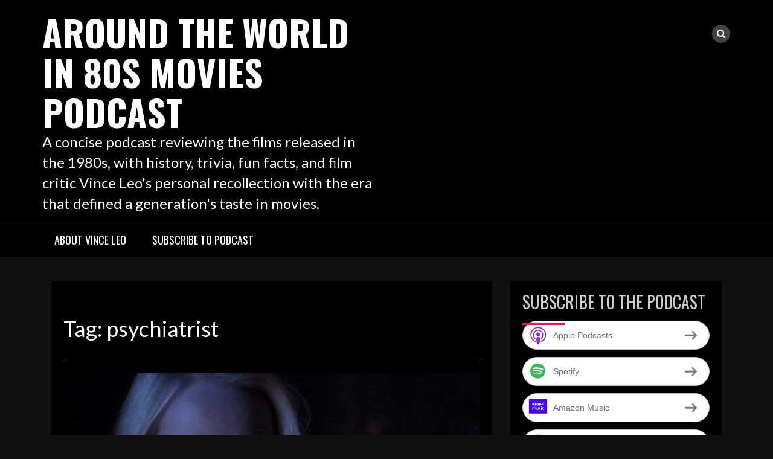

--- FILE ---
content_type: text/html; charset=UTF-8
request_url: https://around80s.blubrry.net/tag/psychiatrist/
body_size: 13307
content:
<!DOCTYPE html>
<html lang="en-US">
<head>
<meta charset="UTF-8">
<meta name="viewport" content="width=device-width, initial-scale=1">
<link rel="profile" href="http://gmpg.org/xfn/11">
<link rel="pingback" href="https://around80s.blubrry.net/xmlrpc.php">

<title>psychiatrist &#8211; Around the World in 80s Movies Podcast</title>
<meta name='robots' content='max-image-preview:large, max-snippet:-1, max-video-preview:-1' />
<link rel="canonical" href="https://around80s.blubrry.net/tag/psychiatrist/">
<meta property="og:title" content="psychiatrist &#8211; Around the World in 80s Movies Podcast">
<meta property="og:type" content="website">
<meta property="og:url" content="https://around80s.blubrry.net/tag/psychiatrist/">
<meta property="og:locale" content="en_US">
<meta property="og:site_name" content="Around the World in 80s Movies Podcast">
<meta name="twitter:card" content="summary_large_image">
<link rel='dns-prefetch' href='//platform-api.sharethis.com' />
<link rel='dns-prefetch' href='//fonts.googleapis.com' />
<style id='wp-img-auto-sizes-contain-inline-css' type='text/css'>
img:is([sizes=auto i],[sizes^="auto," i]){contain-intrinsic-size:3000px 1500px}
/*# sourceURL=wp-img-auto-sizes-contain-inline-css */
</style>
<style id='wp-emoji-styles-inline-css' type='text/css'>

	img.wp-smiley, img.emoji {
		display: inline !important;
		border: none !important;
		box-shadow: none !important;
		height: 1em !important;
		width: 1em !important;
		margin: 0 0.07em !important;
		vertical-align: -0.1em !important;
		background: none !important;
		padding: 0 !important;
	}
/*# sourceURL=wp-emoji-styles-inline-css */
</style>
<link rel='stylesheet' id='wp-block-library-css' href='https://around80s.blubrry.net/wp-includes/css/dist/block-library/style.min.css?ver=6.9' type='text/css' media='all' />
<style id='global-styles-inline-css' type='text/css'>
:root{--wp--preset--aspect-ratio--square: 1;--wp--preset--aspect-ratio--4-3: 4/3;--wp--preset--aspect-ratio--3-4: 3/4;--wp--preset--aspect-ratio--3-2: 3/2;--wp--preset--aspect-ratio--2-3: 2/3;--wp--preset--aspect-ratio--16-9: 16/9;--wp--preset--aspect-ratio--9-16: 9/16;--wp--preset--color--black: #000000;--wp--preset--color--cyan-bluish-gray: #abb8c3;--wp--preset--color--white: #ffffff;--wp--preset--color--pale-pink: #f78da7;--wp--preset--color--vivid-red: #cf2e2e;--wp--preset--color--luminous-vivid-orange: #ff6900;--wp--preset--color--luminous-vivid-amber: #fcb900;--wp--preset--color--light-green-cyan: #7bdcb5;--wp--preset--color--vivid-green-cyan: #00d084;--wp--preset--color--pale-cyan-blue: #8ed1fc;--wp--preset--color--vivid-cyan-blue: #0693e3;--wp--preset--color--vivid-purple: #9b51e0;--wp--preset--gradient--vivid-cyan-blue-to-vivid-purple: linear-gradient(135deg,rgb(6,147,227) 0%,rgb(155,81,224) 100%);--wp--preset--gradient--light-green-cyan-to-vivid-green-cyan: linear-gradient(135deg,rgb(122,220,180) 0%,rgb(0,208,130) 100%);--wp--preset--gradient--luminous-vivid-amber-to-luminous-vivid-orange: linear-gradient(135deg,rgb(252,185,0) 0%,rgb(255,105,0) 100%);--wp--preset--gradient--luminous-vivid-orange-to-vivid-red: linear-gradient(135deg,rgb(255,105,0) 0%,rgb(207,46,46) 100%);--wp--preset--gradient--very-light-gray-to-cyan-bluish-gray: linear-gradient(135deg,rgb(238,238,238) 0%,rgb(169,184,195) 100%);--wp--preset--gradient--cool-to-warm-spectrum: linear-gradient(135deg,rgb(74,234,220) 0%,rgb(151,120,209) 20%,rgb(207,42,186) 40%,rgb(238,44,130) 60%,rgb(251,105,98) 80%,rgb(254,248,76) 100%);--wp--preset--gradient--blush-light-purple: linear-gradient(135deg,rgb(255,206,236) 0%,rgb(152,150,240) 100%);--wp--preset--gradient--blush-bordeaux: linear-gradient(135deg,rgb(254,205,165) 0%,rgb(254,45,45) 50%,rgb(107,0,62) 100%);--wp--preset--gradient--luminous-dusk: linear-gradient(135deg,rgb(255,203,112) 0%,rgb(199,81,192) 50%,rgb(65,88,208) 100%);--wp--preset--gradient--pale-ocean: linear-gradient(135deg,rgb(255,245,203) 0%,rgb(182,227,212) 50%,rgb(51,167,181) 100%);--wp--preset--gradient--electric-grass: linear-gradient(135deg,rgb(202,248,128) 0%,rgb(113,206,126) 100%);--wp--preset--gradient--midnight: linear-gradient(135deg,rgb(2,3,129) 0%,rgb(40,116,252) 100%);--wp--preset--font-size--small: 13px;--wp--preset--font-size--medium: 20px;--wp--preset--font-size--large: 36px;--wp--preset--font-size--x-large: 42px;--wp--preset--spacing--20: 0.44rem;--wp--preset--spacing--30: 0.67rem;--wp--preset--spacing--40: 1rem;--wp--preset--spacing--50: 1.5rem;--wp--preset--spacing--60: 2.25rem;--wp--preset--spacing--70: 3.38rem;--wp--preset--spacing--80: 5.06rem;--wp--preset--shadow--natural: 6px 6px 9px rgba(0, 0, 0, 0.2);--wp--preset--shadow--deep: 12px 12px 50px rgba(0, 0, 0, 0.4);--wp--preset--shadow--sharp: 6px 6px 0px rgba(0, 0, 0, 0.2);--wp--preset--shadow--outlined: 6px 6px 0px -3px rgb(255, 255, 255), 6px 6px rgb(0, 0, 0);--wp--preset--shadow--crisp: 6px 6px 0px rgb(0, 0, 0);}:where(.is-layout-flex){gap: 0.5em;}:where(.is-layout-grid){gap: 0.5em;}body .is-layout-flex{display: flex;}.is-layout-flex{flex-wrap: wrap;align-items: center;}.is-layout-flex > :is(*, div){margin: 0;}body .is-layout-grid{display: grid;}.is-layout-grid > :is(*, div){margin: 0;}:where(.wp-block-columns.is-layout-flex){gap: 2em;}:where(.wp-block-columns.is-layout-grid){gap: 2em;}:where(.wp-block-post-template.is-layout-flex){gap: 1.25em;}:where(.wp-block-post-template.is-layout-grid){gap: 1.25em;}.has-black-color{color: var(--wp--preset--color--black) !important;}.has-cyan-bluish-gray-color{color: var(--wp--preset--color--cyan-bluish-gray) !important;}.has-white-color{color: var(--wp--preset--color--white) !important;}.has-pale-pink-color{color: var(--wp--preset--color--pale-pink) !important;}.has-vivid-red-color{color: var(--wp--preset--color--vivid-red) !important;}.has-luminous-vivid-orange-color{color: var(--wp--preset--color--luminous-vivid-orange) !important;}.has-luminous-vivid-amber-color{color: var(--wp--preset--color--luminous-vivid-amber) !important;}.has-light-green-cyan-color{color: var(--wp--preset--color--light-green-cyan) !important;}.has-vivid-green-cyan-color{color: var(--wp--preset--color--vivid-green-cyan) !important;}.has-pale-cyan-blue-color{color: var(--wp--preset--color--pale-cyan-blue) !important;}.has-vivid-cyan-blue-color{color: var(--wp--preset--color--vivid-cyan-blue) !important;}.has-vivid-purple-color{color: var(--wp--preset--color--vivid-purple) !important;}.has-black-background-color{background-color: var(--wp--preset--color--black) !important;}.has-cyan-bluish-gray-background-color{background-color: var(--wp--preset--color--cyan-bluish-gray) !important;}.has-white-background-color{background-color: var(--wp--preset--color--white) !important;}.has-pale-pink-background-color{background-color: var(--wp--preset--color--pale-pink) !important;}.has-vivid-red-background-color{background-color: var(--wp--preset--color--vivid-red) !important;}.has-luminous-vivid-orange-background-color{background-color: var(--wp--preset--color--luminous-vivid-orange) !important;}.has-luminous-vivid-amber-background-color{background-color: var(--wp--preset--color--luminous-vivid-amber) !important;}.has-light-green-cyan-background-color{background-color: var(--wp--preset--color--light-green-cyan) !important;}.has-vivid-green-cyan-background-color{background-color: var(--wp--preset--color--vivid-green-cyan) !important;}.has-pale-cyan-blue-background-color{background-color: var(--wp--preset--color--pale-cyan-blue) !important;}.has-vivid-cyan-blue-background-color{background-color: var(--wp--preset--color--vivid-cyan-blue) !important;}.has-vivid-purple-background-color{background-color: var(--wp--preset--color--vivid-purple) !important;}.has-black-border-color{border-color: var(--wp--preset--color--black) !important;}.has-cyan-bluish-gray-border-color{border-color: var(--wp--preset--color--cyan-bluish-gray) !important;}.has-white-border-color{border-color: var(--wp--preset--color--white) !important;}.has-pale-pink-border-color{border-color: var(--wp--preset--color--pale-pink) !important;}.has-vivid-red-border-color{border-color: var(--wp--preset--color--vivid-red) !important;}.has-luminous-vivid-orange-border-color{border-color: var(--wp--preset--color--luminous-vivid-orange) !important;}.has-luminous-vivid-amber-border-color{border-color: var(--wp--preset--color--luminous-vivid-amber) !important;}.has-light-green-cyan-border-color{border-color: var(--wp--preset--color--light-green-cyan) !important;}.has-vivid-green-cyan-border-color{border-color: var(--wp--preset--color--vivid-green-cyan) !important;}.has-pale-cyan-blue-border-color{border-color: var(--wp--preset--color--pale-cyan-blue) !important;}.has-vivid-cyan-blue-border-color{border-color: var(--wp--preset--color--vivid-cyan-blue) !important;}.has-vivid-purple-border-color{border-color: var(--wp--preset--color--vivid-purple) !important;}.has-vivid-cyan-blue-to-vivid-purple-gradient-background{background: var(--wp--preset--gradient--vivid-cyan-blue-to-vivid-purple) !important;}.has-light-green-cyan-to-vivid-green-cyan-gradient-background{background: var(--wp--preset--gradient--light-green-cyan-to-vivid-green-cyan) !important;}.has-luminous-vivid-amber-to-luminous-vivid-orange-gradient-background{background: var(--wp--preset--gradient--luminous-vivid-amber-to-luminous-vivid-orange) !important;}.has-luminous-vivid-orange-to-vivid-red-gradient-background{background: var(--wp--preset--gradient--luminous-vivid-orange-to-vivid-red) !important;}.has-very-light-gray-to-cyan-bluish-gray-gradient-background{background: var(--wp--preset--gradient--very-light-gray-to-cyan-bluish-gray) !important;}.has-cool-to-warm-spectrum-gradient-background{background: var(--wp--preset--gradient--cool-to-warm-spectrum) !important;}.has-blush-light-purple-gradient-background{background: var(--wp--preset--gradient--blush-light-purple) !important;}.has-blush-bordeaux-gradient-background{background: var(--wp--preset--gradient--blush-bordeaux) !important;}.has-luminous-dusk-gradient-background{background: var(--wp--preset--gradient--luminous-dusk) !important;}.has-pale-ocean-gradient-background{background: var(--wp--preset--gradient--pale-ocean) !important;}.has-electric-grass-gradient-background{background: var(--wp--preset--gradient--electric-grass) !important;}.has-midnight-gradient-background{background: var(--wp--preset--gradient--midnight) !important;}.has-small-font-size{font-size: var(--wp--preset--font-size--small) !important;}.has-medium-font-size{font-size: var(--wp--preset--font-size--medium) !important;}.has-large-font-size{font-size: var(--wp--preset--font-size--large) !important;}.has-x-large-font-size{font-size: var(--wp--preset--font-size--x-large) !important;}
/*# sourceURL=global-styles-inline-css */
</style>

<style id='classic-theme-styles-inline-css' type='text/css'>
/*! This file is auto-generated */
.wp-block-button__link{color:#fff;background-color:#32373c;border-radius:9999px;box-shadow:none;text-decoration:none;padding:calc(.667em + 2px) calc(1.333em + 2px);font-size:1.125em}.wp-block-file__button{background:#32373c;color:#fff;text-decoration:none}
/*# sourceURL=/wp-includes/css/classic-themes.min.css */
</style>
<link rel='stylesheet' id='ssb-front-css-css' href='https://around80s.blubrry.net/wp-content/plugins/simple-social-buttons/assets/css/front.css?ver=6.2.0' type='text/css' media='all' />
<link rel='stylesheet' id='bootstrap-css' href='https://around80s.blubrry.net/wp-content/themes/rock-n-rolla/assets/css/bootstrap.css?ver=6.9' type='text/css' media='all' />
<link rel='stylesheet' id='flexslider-css' href='https://around80s.blubrry.net/wp-content/themes/rock-n-rolla/assets/css/flexslider.css?ver=6.9' type='text/css' media='all' />
<link rel='stylesheet' id='font-awesome-css' href='https://around80s.blubrry.net/wp-content/themes/rock-n-rolla/assets/font-awesome/css/font-awesome.min.css?ver=6.9' type='text/css' media='all' />
<link rel='stylesheet' id='prettyPhoto-css' href='https://around80s.blubrry.net/wp-content/themes/rock-n-rolla/assets/css/prettyPhoto.css?ver=6.9' type='text/css' media='all' />
<link rel='stylesheet' id='rock-n-rolla-google-fonts-css' href='//fonts.googleapis.com/css?family=Lato%3A400%2C300%2C700%2C400italic%2C900%7COswald%3A400%2C700&#038;ver=6.9' type='text/css' media='all' />
<link rel='stylesheet' id='rock-n-rolla-style-css' href='https://around80s.blubrry.net/wp-content/themes/rock-n-rolla/style.css?ver=6.9' type='text/css' media='all' />
<script type="text/javascript" src="https://around80s.blubrry.net/wp-includes/js/jquery/jquery.min.js?ver=3.7.1" id="jquery-core-js"></script>
<script type="text/javascript" src="https://around80s.blubrry.net/wp-includes/js/jquery/jquery-migrate.min.js?ver=3.4.1" id="jquery-migrate-js"></script>
<script type="text/javascript" src="https://around80s.blubrry.net/wp-content/themes/rock-n-rolla/js/bootstrap.js?ver=6.9" id="bootstrap-js"></script>
<script type="text/javascript" src="https://around80s.blubrry.net/wp-content/themes/rock-n-rolla/js/jquery.prettyPhoto.js?ver=6.9" id="prettyPhoto-js"></script>
<script type="text/javascript" src="https://around80s.blubrry.net/wp-content/themes/rock-n-rolla/js/jquery.flexslider.js?ver=6.9" id="flexslider-js"></script>
<script type="text/javascript" id="rock-n-rolla-custom-js-js-extra">
/* <![CDATA[ */
var slider_speed = {"vars":"6000"};
var carousel_speed = {"vars":"6000"};
//# sourceURL=rock-n-rolla-custom-js-js-extra
/* ]]> */
</script>
<script type="text/javascript" src="https://around80s.blubrry.net/wp-content/themes/rock-n-rolla/js/custom.js?ver=6.9" id="rock-n-rolla-custom-js-js"></script>
<script type="text/javascript" src="//platform-api.sharethis.com/js/sharethis.js#source=googleanalytics-wordpress#product=ga&amp;property=59c977cafeebe0001600e7bb" id="googleanalytics-platform-sharethis-js"></script>
<link rel="https://api.w.org/" href="https://around80s.blubrry.net/wp-json/" /><link rel="alternate" title="JSON" type="application/json" href="https://around80s.blubrry.net/wp-json/wp/v2/tags/1665" /><link rel="EditURI" type="application/rsd+xml" title="RSD" href="https://around80s.blubrry.net/xmlrpc.php?rsd" />
<meta name="generator" content="WordPress 6.9" />
            <script type="text/javascript"><!--
                                function powerpress_pinw(pinw_url){window.open(pinw_url, 'PowerPressPlayer','toolbar=0,status=0,resizable=1,width=460,height=320');	return false;}
                //-->

                // tabnab protection
                window.addEventListener('load', function () {
                    // make all links have rel="noopener noreferrer"
                    document.querySelectorAll('a[target="_blank"]').forEach(link => {
                        link.setAttribute('rel', 'noopener noreferrer');
                    });
                });
            </script>
             <style media="screen">

		.simplesocialbuttons.simplesocialbuttons_inline .ssb-fb-like, .simplesocialbuttons.simplesocialbuttons_inline amp-facebook-like {
	  margin: ;
	}
		 /*inline margin*/
	
	
	
	
	
	
			 .simplesocialbuttons.simplesocialbuttons_inline.simplesocial-simple-icons button{
		 margin: ;
	 }

			 /*margin-digbar*/

	
	
	
	
	
	
	
</style>

<!-- Open Graph Meta Tags generated by Simple Social Buttons 6.2.0 -->
<meta property="og:title" content="Still of the Night (1982) | Robert Benton - Around the World in 80s Movies Podcast" />
<meta property="og:type" content="website" />
<meta property="og:description" content="Roy Scheider plays a newly divorced New York psychiatrist named Sam Rice, who discovers that George Bynum (Josef Sommer), one of his prominent patients, has been murdered. Bynum was the curator of antiquities for Crispin&#039;s, a high-scale auction house, who engaged in a sexual affair with Brooke Reynolds (Meryl Streep), a younger woman who worked with him. During his counseling&hellip;" />
<meta property="og:url" content="https://around80s.blubrry.net/2023/01/08/still-of-the-night-1982-robert-benton/" />
<meta property="og:site_name" content="Around the World in 80s Movies Podcast" />
<meta property="og:image" content="https://around80s.blubrry.net/wp-content/uploads/2023/01/stillofthenight.jpg" />
<meta name="twitter:card" content="summary_large_image" />
<meta name="twitter:description" content="Roy Scheider plays a newly divorced New York psychiatrist named Sam Rice, who discovers that George Bynum (Josef Sommer), one of his prominent patients, has been murdered. Bynum was the curator of antiquities for Crispin's, a high-scale auction house, who engaged in a sexual affair with Brooke Reynolds (Meryl Streep), a younger woman who worked with him. During his counseling&hellip;" />
<meta name="twitter:title" content="Still of the Night (1982) | Robert Benton - Around the World in 80s Movies Podcast" />
<meta property="twitter:image" content="https://around80s.blubrry.net/wp-content/uploads/2023/01/stillofthenight.jpg" />
	<style id="color-settings">
		
	</style>
	
<style type="text/css" xmlns="http://www.w3.org/1999/html">

/*
PowerPress subscribe sidebar widget
*/
.widget-area .widget_powerpress_subscribe h2,
.widget-area .widget_powerpress_subscribe h3,
.widget-area .widget_powerpress_subscribe h4,
.widget_powerpress_subscribe h2,
.widget_powerpress_subscribe h3,
.widget_powerpress_subscribe h4 {
	margin-bottom: 0;
	padding-bottom: 0;
}
</style>
<script>
(function() {
	(function (i, s, o, g, r, a, m) {
		i['GoogleAnalyticsObject'] = r;
		i[r] = i[r] || function () {
				(i[r].q = i[r].q || []).push(arguments)
			}, i[r].l = 1 * new Date();
		a = s.createElement(o),
			m = s.getElementsByTagName(o)[0];
		a.async = 1;
		a.src = g;
		m.parentNode.insertBefore(a, m)
	})(window, document, 'script', 'https://google-analytics.com/analytics.js', 'ga');

	ga('create', 'UA-106856222-1', 'auto');
			ga('send', 'pageview');
	})();
</script>
	<style type="text/css">
			.site-title a,
		.site-description {
			color: #ffffff;
		}
		</style>
	<link rel='stylesheet' id='powerpress_subscribe_widget_modern-css' href='https://around80s.blubrry.net/wp-content/plugins/powerpress/css/subscribe-widget.min.css?ver=11.15.10' type='text/css' media='all' />
</head>

<body class="archive tag tag-psychiatrist tag-1665 wp-theme-rock-n-rolla">
<div id="page" class="site">
	<a class="skip-link screen-reader-text" href="#main">Skip to content</a>

	<header id="masthead" class="site-header" role="banner">
    	<div class="search-form-wrapper">
        	<div class="container">
                <div class="search-form-coantainer">
                    <form method="get" class="searchform" action="https://around80s.blubrry.net/">
    <label>
        <input type="text" class="search-top"
            placeholder="Search here.."
            value="" name="s"
            title="Search for:" />
    </label>
    <input type="submit" class="Search"
        value="Search" />
</form>                </div>
            </div>
        </div>
        
    	<div class="header-wrapper">
            <div class="header-top">
            	            
                <div class="container">
                	
                    <div class="row">
                    	<div class="col-md-6">
                            <div class="site-branding">
                            
						   										<h1 class="site-title"><a href="https://around80s.blubrry.net/" rel="home">Around the World in 80s Movies Podcast</a></h1>
								<p class="site-description">A concise podcast reviewing the films released in the 1980s, with history, trivia, fun facts, and film critic Vince Leo&#039;s personal recollection with the era that defined a generation&#039;s taste in movies.</p>
                                
                            </div><!-- .site-branding -->
                        </div>
                        <div class="col-md-6">
                        	<ul id="mobile-icon" class="social-media">
								                                                                                                                                                                                                                                                                                                                                  
                                   
                                <li>
                                    <div class="search-icon-wrapper">
                                        <span id="search-icon"><i class="fa fa-search"></i></span>
                                    </div>
                                </li>                                                  
                            </ul>
                            <div id="show-icons">
                                <i class="fa fa-angle-down"></i>
                                <i class="fa fa-angle-up hide-icons"></i>
                            </div>
                        </div>
                    </div>
                    
                </div>
            </div>
            
            <div class="header-bottom">
                <div class="container">
                    <nav id="site-navigation" class="main-navigation" role="navigation">
                        <button class="menu-toggle" aria-controls="primary-menu" aria-expanded="false"><i class="fa fa-bars"></i></button>
                            <div id="primary-menu" class="menu"><ul>
<li class="page_item page-item-5"><a href="https://around80s.blubrry.net/about-us/">About Vince Leo</a></li>
<li class="page_item page-item-4"><a href="https://around80s.blubrry.net/subscribe-to-podcast/">Subscribe to Podcast</a></li>
</ul></div>
                    </nav><!-- #site-navigation -->
                </div>
            </div>
        </div>
	</header><!-- #masthead -->

		
    
	<div id="content" class="site-content">	<div class="container">
        <div id="primary" class="content-area archive-template">
        	<div class="row>">
            	<div class="col-md-8">
                    <main id="main" class="site-main" role="main">
            
                                
                        <header class="page-header">
                            <h1 class="page-title">Tag: <span>psychiatrist</span></h1>                        </header><!-- .page-header -->
            
                        
<article id="post-971" class="post-971 post type-post status-publish format-standard has-post-thumbnail hentry category-hitchcockian-thrillers-by-acclaimed-directors tag-affair tag-art tag-auction tag-femme-fatale tag-hitchcockian tag-jessica-tandy tag-josef-sommer tag-meryl-streep tag-murder tag-new-york-city tag-psychiatrist tag-robert-benton tag-roy-scheider">
	<div class="post-container post-hover">
		                <div class="post-thumbnail front">
                    <a href="https://around80s.blubrry.net/2023/01/08/still-of-the-night-1982-robert-benton/" title="Still of the Night (1982) | Robert Benton"><img width="700" height="375" src="https://around80s.blubrry.net/wp-content/uploads/2023/01/stillofthenight.jpg" class="attachment-rock-n-rolla-featured-thumbnail size-rock-n-rolla-featured-thumbnail wp-post-image" alt="Stillofthenight" decoding="async" fetchpriority="high" srcset="https://around80s.blubrry.net/wp-content/uploads/2023/01/stillofthenight.jpg 1600w, https://around80s.blubrry.net/wp-content/uploads/2023/01/stillofthenight-300x161.jpg 300w, https://around80s.blubrry.net/wp-content/uploads/2023/01/stillofthenight-1024x549.jpg 1024w, https://around80s.blubrry.net/wp-content/uploads/2023/01/stillofthenight-768x412.jpg 768w, https://around80s.blubrry.net/wp-content/uploads/2023/01/stillofthenight-1536x824.jpg 1536w" sizes="(max-width: 700px) 100vw, 700px" /></a>
                </div> 
					
        <div class="post-details back">
        	<div class="entry-content">
                <header class="entry-header">
                    <h2 class="entry-title"><a href="https://around80s.blubrry.net/2023/01/08/still-of-the-night-1982-robert-benton/" rel="bookmark">Still of the Night (1982) | Robert Benton</a></h2>                    <div class="entry-meta">
                        <span class="posted-on"> <a href="https://around80s.blubrry.net/2023/01/08/still-of-the-night-1982-robert-benton/" rel="bookmark"><i class="fa fa-clock-o"></i> <time class="entry-date published updated" datetime="2023-01-08T18:29:01-08:00">January 8, 2023</time></a></span><span class="byline"> <span class="author vcard"><a class="url fn n" href="https://around80s.blubrry.net"><i class="fa fa-user"></i> qwipster</a></span></span>		<span class="meta-info-comment"><i class="fa fa-comments"></i> Comment is Closed</a></span>
	                    </div><!-- .entry-meta -->
                                    </header><!-- .entry-header -->
        
                <iframe src="https://player.blubrry.com/?media_url=https%3A%2F%2Fmedia.blubrry.com%2Faround80s%2Fcontent.blubrry.com%2Faround80s%2FStill_of_the_Night_1982_.mp3&amp;podcast_link=https%3A%2F%2Faround80s.blubrry.net%2F2023%2F01%2F08%2Fstill-of-the-night-1982-robert-benton%2F#mode-Light&border-000000&progress-000000" scrolling="no" width="100%" height="165" frameborder="0" id="blubrryplayer-1" class="blubrryplayer" title="Blubrry Podcast Player"></iframe><p class="powerpress_links powerpress_links_mp3" style="margin-bottom: 1px !important;">Podcast: <a href="https://media.blubrry.com/around80s/content.blubrry.com/around80s/Still_of_the_Night_1982_.mp3" class="powerpress_link_pinw" target="_blank" title="Play in new window" onclick="return powerpress_pinw('https://around80s.blubrry.net/?powerpress_pinw=971-podcast');" rel="nofollow">Play in new window</a> | <a href="https://media.blubrry.com/around80s/content.blubrry.com/around80s/Still_of_the_Night_1982_.mp3" class="powerpress_link_d" title="Download" rel="nofollow" download="Still_of_the_Night_1982_.mp3">Download</a></p><p class="powerpress_links powerpress_subscribe_links">Subscribe: <a href="https://open.spotify.com/show/3UZJb24VP13wZtQEkwjcz1" class="powerpress_link_subscribe powerpress_link_subscribe_spotify" target="_blank" title="Subscribe on Spotify" rel="nofollow">Spotify</a> | <a href="https://www.amazon.com/Around-World-80s-Movies/dp/B08K55D8KC" class="powerpress_link_subscribe powerpress_link_subscribe_amazon" target="_blank" title="Subscribe on Amazon Music" rel="nofollow">Amazon Music</a> | <a href="https://www.pandora.com/podcast/around-the-world-in-80s-movies/PC:21986" class="powerpress_link_subscribe powerpress_link_subscribe_pandora" target="_blank" title="Subscribe on Pandora" rel="nofollow">Pandora</a> | <a href="https://www.iheart.com/podcast/878-around-the-world-in-80s-mo-28498257/" class="powerpress_link_subscribe powerpress_link_subscribe_iheart" target="_blank" title="Subscribe on iHeartRadio" rel="nofollow">iHeartRadio</a> | <a href="https://www.podchaser.com/podcasts/around-the-world-in-80s-movies-567368" class="powerpress_link_subscribe powerpress_link_subscribe_podchaser" target="_blank" title="Subscribe on Podchaser" rel="nofollow">Podchaser</a> | <a href="https://podcastindex.org/podcast/988133" class="powerpress_link_subscribe powerpress_link_subscribe_pcindex" target="_blank" title="Subscribe on Podcast Index" rel="nofollow">Podcast Index</a> | <a href="https://subscribebyemail.com/around80s.blubrry.net/feed/podcast/" class="powerpress_link_subscribe powerpress_link_subscribe_email" target="_blank" title="Subscribe by Email" rel="nofollow">Email</a> | <a href="https://tunein.com/radio/Around-the-World-in-80s-Movies-p1035480/" class="powerpress_link_subscribe powerpress_link_subscribe_tunein" target="_blank" title="Subscribe on TuneIn" rel="nofollow">TuneIn</a> | <a href="https://www.deezer.com/us/show/353702" class="powerpress_link_subscribe powerpress_link_subscribe_deezer" target="_blank" title="Subscribe on Deezer" rel="nofollow">Deezer</a> | <a href="https://play.anghami.com/podcast/1024946430" class="powerpress_link_subscribe powerpress_link_subscribe_anghami" target="_blank" title="Subscribe on Anghami" rel="nofollow">Anghami</a> | <a href="https://music.youtube.com/playlist?list=PLsbAzwZsGF3vuiFLmjahNDst97993H9TH" class="powerpress_link_subscribe powerpress_link_subscribe_youtube" target="_blank" title="Subscribe on Youtube Music" rel="nofollow">Youtube Music</a> | <a href="https://around80s.blubrry.net/feed/podcast/" class="powerpress_link_subscribe powerpress_link_subscribe_rss" target="_blank" title="Subscribe via RSS" rel="nofollow">RSS</a> | <a href="https://around80s.blubrry.net/subscribe-to-podcast/" class="powerpress_link_subscribe powerpress_link_subscribe_more" target="_blank" title="More" rel="nofollow">More</a></p><p>Roy Scheider plays a newly divorced New York psychiatrist named Sam Rice, who discovers that George Bynum (Josef Sommer), one of his prominent patients, has been murdered. Bynum was the curator of antiquities for Crispin&rsquo;s, a high-scale auction house, who engaged in a sexual affair with Brooke Reynolds (Meryl Streep), a younger woman who worked [&hellip;]</p>
                <div class="button-container">
                    <a href="https://around80s.blubrry.net/2023/01/08/still-of-the-night-1982-robert-benton/" class="read_more">Read More</a>
                </div>
            </div><!-- .entry-content -->
        </div><!--post-details-->
	</div>
</article><!-- #post-## -->
<div class="bottom-border"></div>
<article id="post-959" class="post-959 post type-post status-publish format-standard has-post-thumbnail hentry category-brian-de-palma-thrillers tag-angie-dickinson tag-brian-de-palma tag-david-margulies tag-dennis-franz tag-hitchcockian tag-homicide tag-infidelity tag-keith-gordon tag-ken-baker tag-michael-caine tag-murder tag-nancy-allen tag-new-york-city tag-promiscuity tag-prostitute tag-psychiatrist tag-serial-killer tag-sexual-fantasies tag-transgender tag-transsexual tag-transvestite">
	<div class="post-container post-hover">
		                <div class="post-thumbnail front">
                    <a href="https://around80s.blubrry.net/2022/08/08/dressed-to-kill-1980-brian-de-palma/" title="Dressed to Kill (1980) | Brian De Palma"><img width="700" height="285" src="https://around80s.blubrry.net/wp-content/uploads/2022/08/dressedtokill.jpg" class="attachment-rock-n-rolla-featured-thumbnail size-rock-n-rolla-featured-thumbnail wp-post-image" alt="Dressedtokill" decoding="async" srcset="https://around80s.blubrry.net/wp-content/uploads/2022/08/dressedtokill.jpg 1934w, https://around80s.blubrry.net/wp-content/uploads/2022/08/dressedtokill-300x122.jpg 300w, https://around80s.blubrry.net/wp-content/uploads/2022/08/dressedtokill-1024x417.jpg 1024w, https://around80s.blubrry.net/wp-content/uploads/2022/08/dressedtokill-768x313.jpg 768w, https://around80s.blubrry.net/wp-content/uploads/2022/08/dressedtokill-1536x626.jpg 1536w" sizes="(max-width: 700px) 100vw, 700px" /></a>
                </div> 
					
        <div class="post-details back">
        	<div class="entry-content">
                <header class="entry-header">
                    <h2 class="entry-title"><a href="https://around80s.blubrry.net/2022/08/08/dressed-to-kill-1980-brian-de-palma/" rel="bookmark">Dressed to Kill (1980) | Brian De Palma</a></h2>                    <div class="entry-meta">
                        <span class="posted-on"> <a href="https://around80s.blubrry.net/2022/08/08/dressed-to-kill-1980-brian-de-palma/" rel="bookmark"><i class="fa fa-clock-o"></i> <time class="entry-date published updated" datetime="2022-08-08T19:17:05-08:00">August 8, 2022</time></a></span><span class="byline"> <span class="author vcard"><a class="url fn n" href="https://around80s.blubrry.net"><i class="fa fa-user"></i> qwipster</a></span></span>		<span class="meta-info-comment"><i class="fa fa-comments"></i> Comment is Closed</a></span>
	                    </div><!-- .entry-meta -->
                                    </header><!-- .entry-header -->
        
                <iframe loading="lazy" src="https://player.blubrry.com/?media_url=https%3A%2F%2Fmedia.blubrry.com%2Faround80s%2Fcontent.blubrry.com%2Faround80s%2FDressed_to_Kill_1980_.mp3&amp;podcast_link=https%3A%2F%2Faround80s.blubrry.net%2F2022%2F08%2F08%2Fdressed-to-kill-1980-brian-de-palma%2F#mode-Light&border-000000&progress-000000" scrolling="no" width="100%" height="165" frameborder="0" id="blubrryplayer-2" class="blubrryplayer" title="Blubrry Podcast Player"></iframe><p class="powerpress_links powerpress_links_mp3" style="margin-bottom: 1px !important;">Podcast: <a href="https://media.blubrry.com/around80s/content.blubrry.com/around80s/Dressed_to_Kill_1980_.mp3" class="powerpress_link_pinw" target="_blank" title="Play in new window" onclick="return powerpress_pinw('https://around80s.blubrry.net/?powerpress_pinw=959-podcast');" rel="nofollow">Play in new window</a> | <a href="https://media.blubrry.com/around80s/content.blubrry.com/around80s/Dressed_to_Kill_1980_.mp3" class="powerpress_link_d" title="Download" rel="nofollow" download="Dressed_to_Kill_1980_.mp3">Download</a></p><p class="powerpress_links powerpress_subscribe_links">Subscribe: <a href="https://open.spotify.com/show/3UZJb24VP13wZtQEkwjcz1" class="powerpress_link_subscribe powerpress_link_subscribe_spotify" target="_blank" title="Subscribe on Spotify" rel="nofollow">Spotify</a> | <a href="https://www.amazon.com/Around-World-80s-Movies/dp/B08K55D8KC" class="powerpress_link_subscribe powerpress_link_subscribe_amazon" target="_blank" title="Subscribe on Amazon Music" rel="nofollow">Amazon Music</a> | <a href="https://www.pandora.com/podcast/around-the-world-in-80s-movies/PC:21986" class="powerpress_link_subscribe powerpress_link_subscribe_pandora" target="_blank" title="Subscribe on Pandora" rel="nofollow">Pandora</a> | <a href="https://www.iheart.com/podcast/878-around-the-world-in-80s-mo-28498257/" class="powerpress_link_subscribe powerpress_link_subscribe_iheart" target="_blank" title="Subscribe on iHeartRadio" rel="nofollow">iHeartRadio</a> | <a href="https://www.podchaser.com/podcasts/around-the-world-in-80s-movies-567368" class="powerpress_link_subscribe powerpress_link_subscribe_podchaser" target="_blank" title="Subscribe on Podchaser" rel="nofollow">Podchaser</a> | <a href="https://podcastindex.org/podcast/988133" class="powerpress_link_subscribe powerpress_link_subscribe_pcindex" target="_blank" title="Subscribe on Podcast Index" rel="nofollow">Podcast Index</a> | <a href="https://subscribebyemail.com/around80s.blubrry.net/feed/podcast/" class="powerpress_link_subscribe powerpress_link_subscribe_email" target="_blank" title="Subscribe by Email" rel="nofollow">Email</a> | <a href="https://tunein.com/radio/Around-the-World-in-80s-Movies-p1035480/" class="powerpress_link_subscribe powerpress_link_subscribe_tunein" target="_blank" title="Subscribe on TuneIn" rel="nofollow">TuneIn</a> | <a href="https://www.deezer.com/us/show/353702" class="powerpress_link_subscribe powerpress_link_subscribe_deezer" target="_blank" title="Subscribe on Deezer" rel="nofollow">Deezer</a> | <a href="https://play.anghami.com/podcast/1024946430" class="powerpress_link_subscribe powerpress_link_subscribe_anghami" target="_blank" title="Subscribe on Anghami" rel="nofollow">Anghami</a> | <a href="https://music.youtube.com/playlist?list=PLsbAzwZsGF3vuiFLmjahNDst97993H9TH" class="powerpress_link_subscribe powerpress_link_subscribe_youtube" target="_blank" title="Subscribe on Youtube Music" rel="nofollow">Youtube Music</a> | <a href="https://around80s.blubrry.net/feed/podcast/" class="powerpress_link_subscribe powerpress_link_subscribe_rss" target="_blank" title="Subscribe via RSS" rel="nofollow">RSS</a> | <a href="https://around80s.blubrry.net/subscribe-to-podcast/" class="powerpress_link_subscribe powerpress_link_subscribe_more" target="_blank" title="More" rel="nofollow">More</a></p><p>Angie Dickinson stars as Kate Miller, a housewife so unsatisfied sexually that she often finds herself having vivid and wild sexual fantasies, with violent overtones.&nbsp; She has been seeing a psychiatrist, Dr. Elliott (Michael Caine), about her marital problems, and even makes a pass at him, although nothing comes to pass.&nbsp; Unable to resist the [&hellip;]</p>
                <div class="button-container">
                    <a href="https://around80s.blubrry.net/2022/08/08/dressed-to-kill-1980-brian-de-palma/" class="read_more">Read More</a>
                </div>
            </div><!-- .entry-content -->
        </div><!--post-details-->
	</div>
</article><!-- #post-## -->
<div class="bottom-border"></div>            
                    </main><!-- #main -->
                                    </div>
				<div class="col-md-4">
					
<aside id="secondary" class="widget-area" role="complementary">
	<section id="powerpress_subscribe-1" class="widget widget_powerpress_subscribe"><h2 class="widget-title">Subscribe to the Podcast</h2><div class="pp-ssb-widget pp-ssb-widget-modern pp-ssb-widget-include"><a href="https://itunes.apple.com/us/podcast/around-the-world-in-80s-movies/id1289060513?mt=2&#038;ls=1" class="pp-ssb-btn vertical pp-ssb-itunes" target="_blank" title="Subscribe on Apple Podcasts"><span class="pp-ssb-ic"></span><span class="pp-ssb-text">Apple Podcasts</span></a><a href="https://open.spotify.com/show/3UZJb24VP13wZtQEkwjcz1" class="pp-ssb-btn vertical pp-ssb-spotify" target="_blank" title="Subscribe on Spotify"><span class="pp-ssb-ic"></span><span class="pp-ssb-text">Spotify</span></a><a href="https://www.amazon.com/Around-World-80s-Movies/dp/B08K55D8KC" class="pp-ssb-btn vertical pp-ssb-amazon" target="_blank" title="Subscribe on Amazon Music"><span class="pp-ssb-ic"></span><span class="pp-ssb-text">Amazon Music</span></a><a href="https://subscribeonandroid.com/around80s.blubrry.net/feed/podcast/" class="pp-ssb-btn  vertical pp-ssb-android" target="_blank" title="Subscribe on Android"><span class="pp-ssb-ic"></span><span class="pp-ssb-text">Android</span></a><a href="https://www.iheart.com/podcast/878-around-the-world-in-80s-mo-28498257/" class="pp-ssb-btn vertical pp-ssb-iheartradio" target="_blank" title="Subscribe on iHeartRadio"><span class="pp-ssb-ic"></span><span class="pp-ssb-text">iHeartRadio</span></a><a href="https://www.podchaser.com/podcasts/around-the-world-in-80s-movies-567368" class="pp-ssb-btn vertical pp-ssb-podchaser" target="_blank" title="Subscribe on Podchaser"><span class="pp-ssb-ic"></span><span class="pp-ssb-text">Podchaser</span></a><a href="https://podcastindex.org/podcast/988133" class="pp-ssb-btn vertical pp-ssb-pcindex" target="_blank" title="Subscribe on Podcast Index"><span class="pp-ssb-ic"></span><span class="pp-ssb-text">Podcast Index</span></a><a href="https://subscribebyemail.com/around80s.blubrry.net/feed/podcast/" class="pp-ssb-btn  vertical  pp-ssb-email" target="_blank" title="Subscribe by Email"><span class="pp-ssb-ic"></span><span class="pp-ssb-text">by Email</span></a><a href="https://tunein.com/radio/Around-the-World-in-80s-Movies-p1035480/" class="pp-ssb-btn vertical pp-ssb-tunein" target="_blank" title="Subscribe on TuneIn"><span class="pp-ssb-ic"></span><span class="pp-ssb-text">TuneIn</span></a><a href="https://www.deezer.com/us/show/353702" class="pp-ssb-btn vertical pp-ssb-deezer" target="_blank" title="Subscribe on Deezer"><span class="pp-ssb-ic"></span><span class="pp-ssb-text">Deezer</span></a><a href="https://play.anghami.com/podcast/1024946430" class="pp-ssb-btn vertical pp-ssb-anghami" target="_blank" title="Subscribe on Anghami"><span class="pp-ssb-ic"></span><span class="pp-ssb-text">Anghami</span></a><a href="https://music.youtube.com/playlist?list=PLsbAzwZsGF3vuiFLmjahNDst97993H9TH" class="pp-ssb-btn vertical pp-ssb-youtube" target="_blank" title="Subscribe on Youtube Music"><span class="pp-ssb-ic"></span><span class="pp-ssb-text">Youtube Music</span></a><a href="https://around80s.blubrry.net/feed/podcast/" class="pp-ssb-btn vertical pp-ssb-rss" target="_blank" title="Subscribe via RSS"><span class="pp-ssb-ic"></span><span class="pp-ssb-text">RSS</span></a><a href="https://around80s.blubrry.net/subscribe-to-podcast/" class="pp-ssb-btn vertical pp-ssb-more" target="_blank" title="More Subscribe Options"><span class="pp-ssb-ic"></span><span class="pp-ssb-text">More Subscribe Options</span></a></div></section><section id="search-2" class="widget widget_search"><h2 class="widget-title">Search the Site</h2><form method="get" class="searchform" action="https://around80s.blubrry.net/">
    <label>
        <input type="text" class="search-top"
            placeholder="Search here.."
            value="" name="s"
            title="Search for:" />
    </label>
    <input type="submit" class="Search"
        value="Search" />
</form></section>
		<section id="recent-posts-2" class="widget widget_recent_entries">
		<h2 class="widget-title">Recent Episodes</h2>
		<ul>
											<li>
					<a href="https://around80s.blubrry.net/2025/10/07/battle-creek-brawl-1980-robert-clouse/">Battle Creek Brawl (1980) | Robert Clouse</a>
									</li>
											<li>
					<a href="https://around80s.blubrry.net/2025/09/21/checking-in-vince-explains-the-delay-in-getting-the-next-episode-out-but-it-will-come-out/">Checking in: Vince explains the delay in getting the next episode out (but it will come out!)</a>
									</li>
											<li>
					<a href="https://around80s.blubrry.net/2025/06/19/karate-kid-part-iii-1989-john-g-avildsen/">Karate Kid Part III (1989) | John G. Avildsen</a>
									</li>
											<li>
					<a href="https://around80s.blubrry.net/2025/04/08/karate-kid-part-ii-1986-john-g-avildsen/">Karate Kid Part II (1986) | John G. Avildsen</a>
									</li>
											<li>
					<a href="https://around80s.blubrry.net/2025/03/09/the-karate-kid-1984-john-avildsen/">The Karate Kid (1984) | John Avildsen</a>
									</li>
					</ul>

		</section><section id="archives-2" class="widget widget_archive"><h2 class="widget-title">Archive Episodes</h2>
			<ul>
					<li><a href='https://around80s.blubrry.net/2025/10/'>October 2025</a></li>
	<li><a href='https://around80s.blubrry.net/2025/09/'>September 2025</a></li>
	<li><a href='https://around80s.blubrry.net/2025/06/'>June 2025</a></li>
	<li><a href='https://around80s.blubrry.net/2025/04/'>April 2025</a></li>
	<li><a href='https://around80s.blubrry.net/2025/03/'>March 2025</a></li>
	<li><a href='https://around80s.blubrry.net/2025/02/'>February 2025</a></li>
	<li><a href='https://around80s.blubrry.net/2024/12/'>December 2024</a></li>
	<li><a href='https://around80s.blubrry.net/2024/07/'>July 2024</a></li>
	<li><a href='https://around80s.blubrry.net/2024/05/'>May 2024</a></li>
	<li><a href='https://around80s.blubrry.net/2024/01/'>January 2024</a></li>
	<li><a href='https://around80s.blubrry.net/2023/12/'>December 2023</a></li>
	<li><a href='https://around80s.blubrry.net/2023/10/'>October 2023</a></li>
	<li><a href='https://around80s.blubrry.net/2023/09/'>September 2023</a></li>
	<li><a href='https://around80s.blubrry.net/2023/07/'>July 2023</a></li>
	<li><a href='https://around80s.blubrry.net/2023/04/'>April 2023</a></li>
	<li><a href='https://around80s.blubrry.net/2023/02/'>February 2023</a></li>
	<li><a href='https://around80s.blubrry.net/2023/01/'>January 2023</a></li>
	<li><a href='https://around80s.blubrry.net/2022/12/'>December 2022</a></li>
	<li><a href='https://around80s.blubrry.net/2022/09/'>September 2022</a></li>
	<li><a href='https://around80s.blubrry.net/2022/08/'>August 2022</a></li>
	<li><a href='https://around80s.blubrry.net/2022/06/'>June 2022</a></li>
	<li><a href='https://around80s.blubrry.net/2022/05/'>May 2022</a></li>
	<li><a href='https://around80s.blubrry.net/2022/04/'>April 2022</a></li>
	<li><a href='https://around80s.blubrry.net/2022/02/'>February 2022</a></li>
	<li><a href='https://around80s.blubrry.net/2022/01/'>January 2022</a></li>
	<li><a href='https://around80s.blubrry.net/2021/09/'>September 2021</a></li>
	<li><a href='https://around80s.blubrry.net/2021/08/'>August 2021</a></li>
	<li><a href='https://around80s.blubrry.net/2021/07/'>July 2021</a></li>
	<li><a href='https://around80s.blubrry.net/2021/06/'>June 2021</a></li>
	<li><a href='https://around80s.blubrry.net/2021/05/'>May 2021</a></li>
	<li><a href='https://around80s.blubrry.net/2021/04/'>April 2021</a></li>
	<li><a href='https://around80s.blubrry.net/2021/03/'>March 2021</a></li>
	<li><a href='https://around80s.blubrry.net/2021/02/'>February 2021</a></li>
	<li><a href='https://around80s.blubrry.net/2021/01/'>January 2021</a></li>
	<li><a href='https://around80s.blubrry.net/2020/12/'>December 2020</a></li>
	<li><a href='https://around80s.blubrry.net/2020/11/'>November 2020</a></li>
	<li><a href='https://around80s.blubrry.net/2020/10/'>October 2020</a></li>
	<li><a href='https://around80s.blubrry.net/2020/09/'>September 2020</a></li>
	<li><a href='https://around80s.blubrry.net/2020/08/'>August 2020</a></li>
	<li><a href='https://around80s.blubrry.net/2020/07/'>July 2020</a></li>
	<li><a href='https://around80s.blubrry.net/2020/06/'>June 2020</a></li>
	<li><a href='https://around80s.blubrry.net/2020/05/'>May 2020</a></li>
	<li><a href='https://around80s.blubrry.net/2020/04/'>April 2020</a></li>
	<li><a href='https://around80s.blubrry.net/2020/03/'>March 2020</a></li>
	<li><a href='https://around80s.blubrry.net/2020/02/'>February 2020</a></li>
	<li><a href='https://around80s.blubrry.net/2020/01/'>January 2020</a></li>
	<li><a href='https://around80s.blubrry.net/2019/12/'>December 2019</a></li>
	<li><a href='https://around80s.blubrry.net/2019/11/'>November 2019</a></li>
	<li><a href='https://around80s.blubrry.net/2019/10/'>October 2019</a></li>
	<li><a href='https://around80s.blubrry.net/2019/09/'>September 2019</a></li>
	<li><a href='https://around80s.blubrry.net/2019/08/'>August 2019</a></li>
	<li><a href='https://around80s.blubrry.net/2019/07/'>July 2019</a></li>
	<li><a href='https://around80s.blubrry.net/2019/06/'>June 2019</a></li>
	<li><a href='https://around80s.blubrry.net/2019/05/'>May 2019</a></li>
	<li><a href='https://around80s.blubrry.net/2019/04/'>April 2019</a></li>
	<li><a href='https://around80s.blubrry.net/2019/03/'>March 2019</a></li>
	<li><a href='https://around80s.blubrry.net/2019/02/'>February 2019</a></li>
	<li><a href='https://around80s.blubrry.net/2019/01/'>January 2019</a></li>
	<li><a href='https://around80s.blubrry.net/2018/12/'>December 2018</a></li>
	<li><a href='https://around80s.blubrry.net/2018/11/'>November 2018</a></li>
	<li><a href='https://around80s.blubrry.net/2018/10/'>October 2018</a></li>
	<li><a href='https://around80s.blubrry.net/2018/09/'>September 2018</a></li>
	<li><a href='https://around80s.blubrry.net/2018/08/'>August 2018</a></li>
	<li><a href='https://around80s.blubrry.net/2018/07/'>July 2018</a></li>
	<li><a href='https://around80s.blubrry.net/2018/06/'>June 2018</a></li>
	<li><a href='https://around80s.blubrry.net/2018/05/'>May 2018</a></li>
	<li><a href='https://around80s.blubrry.net/2018/04/'>April 2018</a></li>
	<li><a href='https://around80s.blubrry.net/2018/03/'>March 2018</a></li>
	<li><a href='https://around80s.blubrry.net/2018/02/'>February 2018</a></li>
	<li><a href='https://around80s.blubrry.net/2018/01/'>January 2018</a></li>
	<li><a href='https://around80s.blubrry.net/2017/12/'>December 2017</a></li>
	<li><a href='https://around80s.blubrry.net/2017/11/'>November 2017</a></li>
	<li><a href='https://around80s.blubrry.net/2017/10/'>October 2017</a></li>
	<li><a href='https://around80s.blubrry.net/2017/09/'>September 2017</a></li>
			</ul>

			</section><section id="categories-2" class="widget widget_categories"><h2 class="widget-title">Categories</h2>
			<ul>
					<li class="cat-item cat-item-248"><a href="https://around80s.blubrry.net/category/indy-movies/">&quot;Indy&quot; Movies</a>
</li>
	<li class="cat-item cat-item-132"><a href="https://around80s.blubrry.net/category/a-nightmare-on-elm-street/">A Nightmare on Elm Street</a>
</li>
	<li class="cat-item cat-item-262"><a href="https://around80s.blubrry.net/category/a-novel-romance/">A Novel Romance</a>
</li>
	<li class="cat-item cat-item-680"><a href="https://around80s.blubrry.net/category/alien-killing-machines/">Alien Killing Machines</a>
</li>
	<li class="cat-item cat-item-1164"><a href="https://around80s.blubrry.net/category/alien-refugees/">Alien Refugees</a>
</li>
	<li class="cat-item cat-item-1144"><a href="https://around80s.blubrry.net/category/amiable-alien-visitations/">Amiable Alien Visitations</a>
</li>
	<li class="cat-item cat-item-1478"><a href="https://around80s.blubrry.net/category/amityville/">Amityville</a>
</li>
	<li class="cat-item cat-item-991"><a href="https://around80s.blubrry.net/category/animal-allies/">Animal Allies</a>
</li>
	<li class="cat-item cat-item-15"><a href="https://around80s.blubrry.net/category/back-to-the-future/">Back to the Future</a>
</li>
	<li class="cat-item cat-item-1250"><a href="https://around80s.blubrry.net/category/beyond-earth/">Beyond Earth</a>
</li>
	<li class="cat-item cat-item-208"><a href="https://around80s.blubrry.net/category/breakin-through/">Breakin&#039; Through</a>
</li>
	<li class="cat-item cat-item-1657"><a href="https://around80s.blubrry.net/category/brian-de-palma-thrillers/">Brian De Palma thrillers</a>
</li>
	<li class="cat-item cat-item-16"><a href="https://around80s.blubrry.net/category/brink-of-extinction/">Brink of Extinction</a>
</li>
	<li class="cat-item cat-item-820"><a href="https://around80s.blubrry.net/category/bumbling-detectives/">Bumbling Detectives</a>
</li>
	<li class="cat-item cat-item-564"><a href="https://around80s.blubrry.net/category/caught-in-time/">Caught in Time</a>
</li>
	<li class="cat-item cat-item-765"><a href="https://around80s.blubrry.net/category/cia-comedy-intrigue-action/">CIA (Comedy &#8211; Intrigue &#8211; Action)</a>
</li>
	<li class="cat-item cat-item-1277"><a href="https://around80s.blubrry.net/category/computer-love/">Computer Love</a>
</li>
	<li class="cat-item cat-item-157"><a href="https://around80s.blubrry.net/category/dancing-on-air/">Dancing on Air</a>
</li>
	<li class="cat-item cat-item-94"><a href="https://around80s.blubrry.net/category/dangerous-games/">Dangerous Games</a>
</li>
	<li class="cat-item cat-item-1121"><a href="https://around80s.blubrry.net/category/deep-sea-deep-doodoo/">Deep Sea Deep Doodoo</a>
</li>
	<li class="cat-item cat-item-13"><a href="https://around80s.blubrry.net/category/don-bluth/">Don Bluth</a>
</li>
	<li class="cat-item cat-item-1533"><a href="https://around80s.blubrry.net/category/evil-electricity/">Evil Electricity</a>
</li>
	<li class="cat-item cat-item-1383"><a href="https://around80s.blubrry.net/category/evil-ooze/">Evil Ooze</a>
</li>
	<li class="cat-item cat-item-17"><a href="https://around80s.blubrry.net/category/fairy-tales/">Fairy Tales</a>
</li>
	<li class="cat-item cat-item-594"><a href="https://around80s.blubrry.net/category/future-dystopia/">Future Dystopia</a>
</li>
	<li class="cat-item cat-item-1034"><a href="https://around80s.blubrry.net/category/going-ape/">Going Ape</a>
</li>
	<li class="cat-item cat-item-1605"><a href="https://around80s.blubrry.net/category/haunted-hotels/">Haunted Hotels</a>
</li>
	<li class="cat-item cat-item-1561"><a href="https://around80s.blubrry.net/category/haunted-houses/">Haunted Houses</a>
</li>
	<li class="cat-item cat-item-14"><a href="https://around80s.blubrry.net/category/hi-concept-high-school/">Hi-Concept High School</a>
</li>
	<li class="cat-item cat-item-635"><a href="https://around80s.blubrry.net/category/highway-to-hell/">Highway to Hell</a>
</li>
	<li class="cat-item cat-item-1686"><a href="https://around80s.blubrry.net/category/hitchcockian-thrillers-by-acclaimed-directors/">Hitchcockian Thrillers by Acclaimed Directors</a>
</li>
	<li class="cat-item cat-item-958"><a href="https://around80s.blubrry.net/category/howards-heroes/">Howard&#039;s Heroes</a>
</li>
	<li class="cat-item cat-item-112"><a href="https://around80s.blubrry.net/category/in-your-dreams/">In Your Dreams</a>
</li>
	<li class="cat-item cat-item-1197"><a href="https://around80s.blubrry.net/category/insidious-extraterrestrials/">Insidious Extraterrestrials</a>
</li>
	<li class="cat-item cat-item-1784"><a href="https://around80s.blubrry.net/category/jackies-chance/">Jackie&#039;s Chance</a>
</li>
	<li class="cat-item cat-item-1063"><a href="https://around80s.blubrry.net/category/jaws/">Jaws</a>
</li>
	<li class="cat-item cat-item-708"><a href="https://around80s.blubrry.net/category/kick-ass-commandos/">Kick-Ass Commandos</a>
</li>
	<li class="cat-item cat-item-1418"><a href="https://around80s.blubrry.net/category/kooky-spooks/">Kooky Spooks</a>
</li>
	<li class="cat-item cat-item-32"><a href="https://around80s.blubrry.net/category/lets-get-small/">Let&#039;s Get Small</a>
</li>
	<li class="cat-item cat-item-283"><a href="https://around80s.blubrry.net/category/lose-yourself-find-yourself/">Lose Yourself Find Yourself</a>
</li>
	<li class="cat-item cat-item-309"><a href="https://around80s.blubrry.net/category/love-at-first-cyborg/">Love at First Cyborg</a>
</li>
	<li class="cat-item cat-item-614"><a href="https://around80s.blubrry.net/category/mad-max/">Mad Max</a>
</li>
	<li class="cat-item cat-item-790"><a href="https://around80s.blubrry.net/category/masters-of-disguise/">Masters of Disguise</a>
</li>
	<li class="cat-item cat-item-1728"><a href="https://around80s.blubrry.net/category/murder-was-the-case/">Murder was the Case</a>
</li>
	<li class="cat-item cat-item-1314"><a href="https://around80s.blubrry.net/category/nerd-revenge/">Nerd Revenge</a>
</li>
	<li class="cat-item cat-item-21"><a href="https://around80s.blubrry.net/category/no-monster-can-keep-us-apart/">No Monster Can Keep Us Apart</a>
</li>
	<li class="cat-item cat-item-1444"><a href="https://around80s.blubrry.net/category/poltergeist/">Poltergeist</a>
</li>
	<li class="cat-item cat-item-1627"><a href="https://around80s.blubrry.net/category/psycho/">Psycho</a>
</li>
	<li class="cat-item cat-item-926"><a href="https://around80s.blubrry.net/category/queens-of-mean/">Queens of Mean</a>
</li>
	<li class="cat-item cat-item-741"><a href="https://around80s.blubrry.net/category/rambo/">Rambo</a>
</li>
	<li class="cat-item cat-item-186"><a href="https://around80s.blubrry.net/category/rap-attack/">Rap Attack</a>
</li>
	<li class="cat-item cat-item-1747"><a href="https://around80s.blubrry.net/category/rocky/">Rocky</a>
</li>
	<li class="cat-item cat-item-870"><a href="https://around80s.blubrry.net/category/star-trek/">Star Trek</a>
</li>
	<li class="cat-item cat-item-12"><a href="https://around80s.blubrry.net/category/star-wars/">Star Wars</a>
</li>
	<li class="cat-item cat-item-217"><a href="https://around80s.blubrry.net/category/stealing-home/">Stealing Home</a>
</li>
	<li class="cat-item cat-item-33"><a href="https://around80s.blubrry.net/category/stocking-stuffers/">Stocking Stuffers</a>
</li>
	<li class="cat-item cat-item-85"><a href="https://around80s.blubrry.net/category/superbad/">Superbad</a>
</li>
	<li class="cat-item cat-item-26"><a href="https://around80s.blubrry.net/category/swords-of-enchantment/">Swords of Enchantment</a>
</li>
	<li class="cat-item cat-item-1705"><a href="https://around80s.blubrry.net/category/temporary-la-cops/">Temporary LA cops</a>
</li>
	<li class="cat-item cat-item-849"><a href="https://around80s.blubrry.net/category/the-boob-tube/">The Boob Tube</a>
</li>
	<li class="cat-item cat-item-18"><a href="https://around80s.blubrry.net/category/the-girl-of-my-dreams/">The Girl of My Dreams</a>
</li>
	<li class="cat-item cat-item-1758"><a href="https://around80s.blubrry.net/category/the-karate-kid/">The Karate Kid</a>
</li>
	<li class="cat-item cat-item-34"><a href="https://around80s.blubrry.net/category/those-marvel-ous-toy/">Those MARVEL-ous Toys</a>
</li>
	<li class="cat-item cat-item-1368"><a href="https://around80s.blubrry.net/category/two-tickets-to-parasites/">Two Tickets to Parasites</a>
</li>
	<li class="cat-item cat-item-1"><a href="https://around80s.blubrry.net/category/uncategorized/">Uncategorized</a>
</li>
	<li class="cat-item cat-item-1093"><a href="https://around80s.blubrry.net/category/underwater-slaughter/">Underwater Slaughter</a>
</li>
	<li class="cat-item cat-item-661"><a href="https://around80s.blubrry.net/category/vampires-that-dont-suck/">Vampires That Don&#039;t Suck</a>
</li>
	<li class="cat-item cat-item-49"><a href="https://around80s.blubrry.net/category/vegetable-is-animal/">Vegetable is Animal</a>
</li>
	<li class="cat-item cat-item-69"><a href="https://around80s.blubrry.net/category/we-see-dc/">We See DC</a>
</li>
			</ul>

			</section></aside><!-- #secondary -->
                </div>
            </div>
        </div><!-- #primary -->
    </div><!-- container -->

	
	</div><!-- #content -->

	<footer id="colophon" class="site-footer" role="contentinfo">
    	<div class="footer-widget-container">
        	<div class="container">
            	<div class="row">
                	<div class="col-md-4">                    
                                            </div>
                    <div class="col-md-4">                    
                                            </div>
                    <div class="col-md-4">                    
                                            </div>
				</div>
			</div>
        </div>
        
        <div class="copy-right">
            <div class="container">
            	<div class="row">
                	
                    <div class="col-md-6 col-md-push-6">
                    	<ul class="social-media">
							                                                                                                                                                                                                                                                                                          
                               
                                                                        
                        </ul>
                    </div>
                    <div class="col-md-6 col-md-pull-6">
                        <div class="site-info">
                            &copy; Around the World in 80s Movies Podcast                        </div><!-- .site-info -->
                    </div>
                    
                </div>
            </div>
        </div>
	</footer><!-- #colophon -->
</div><!-- #page -->

<script type="speculationrules">
{"prefetch":[{"source":"document","where":{"and":[{"href_matches":"/*"},{"not":{"href_matches":["/wp-*.php","/wp-admin/*","/wp-content/uploads/*","/wp-content/*","/wp-content/plugins/*","/wp-content/themes/rock-n-rolla/*","/*\\?(.+)"]}},{"not":{"selector_matches":"a[rel~=\"nofollow\"]"}},{"not":{"selector_matches":".no-prefetch, .no-prefetch a"}}]},"eagerness":"conservative"}]}
</script>
		<div id="fb-root"></div>
		<script>(function(d, s, id) {
			var js, fjs = d.getElementsByTagName(s)[0];
			if (d.getElementById(id)) return;
			js = d.createElement(s); js.id = id;
			js.src = 'https://connect.facebook.net/en_US/sdk.js#xfbml=1&version=v2.11&appId=1158761637505872';
			fjs.parentNode.insertBefore(js, fjs);
		}(document, 'script', 'facebook-jssdk'));</script>
		<script type="application/ld+json" id="slim-seo-schema">{"@context":"https://schema.org","@graph":[{"@type":"WebSite","@id":"https://around80s.blubrry.net/#website","url":"https://around80s.blubrry.net/","name":"Around the World in 80s Movies Podcast","description":"A concise podcast reviewing the films released in the 1980s, with history, trivia, fun facts, and film critic Vince Leo&#039;s personal recollection with the era that defined a generation&#039;s taste in movies.","inLanguage":"en-US","potentialAction":{"@id":"https://around80s.blubrry.net/#searchaction"},"publisher":{"@id":"https://around80s.blubrry.net/#organization"}},{"@type":"SearchAction","@id":"https://around80s.blubrry.net/#searchaction","target":"https://around80s.blubrry.net/?s={search_term_string}","query-input":"required name=search_term_string"},{"@type":"BreadcrumbList","name":"Breadcrumbs","@id":"https://around80s.blubrry.net/tag/psychiatrist/#breadcrumblist","itemListElement":[{"@type":"ListItem","position":1,"name":"Home","item":"https://around80s.blubrry.net/"},{"@type":"ListItem","position":2,"name":"psychiatrist"}]},{"@type":"CollectionPage","@id":"https://around80s.blubrry.net/tag/psychiatrist/#webpage","url":"https://around80s.blubrry.net/tag/psychiatrist/","inLanguage":"en-US","name":"psychiatrist &#8211; Around the World in 80s Movies Podcast","isPartOf":{"@id":"https://around80s.blubrry.net/#website"},"breadcrumb":{"@id":"https://around80s.blubrry.net/tag/psychiatrist/#breadcrumblist"}},{"@type":"Organization","@id":"https://around80s.blubrry.net/#organization","url":"https://around80s.blubrry.net/","name":"Around the World in 80s Movies Podcast"}]}</script><script type="text/javascript" src="https://around80s.blubrry.net/wp-content/plugins/simple-social-buttons/assets/js/frontend-blocks.js?ver=6.2.0" id="ssb-blocks-front-js-js"></script>
<script type="text/javascript" id="ssb-front-js-js-extra">
/* <![CDATA[ */
var SSB = {"ajax_url":"https://around80s.blubrry.net/wp-admin/admin-ajax.php","fb_share_nonce":"32663341ef"};
//# sourceURL=ssb-front-js-js-extra
/* ]]> */
</script>
<script type="text/javascript" src="https://around80s.blubrry.net/wp-content/plugins/simple-social-buttons/assets/js/front.js?ver=6.2.0" id="ssb-front-js-js"></script>
<script type="text/javascript" src="https://around80s.blubrry.net/wp-content/themes/rock-n-rolla/js/navigation.js?ver=20151215" id="rock-n-rolla-navigation-js"></script>
<script type="text/javascript" src="https://around80s.blubrry.net/wp-content/themes/rock-n-rolla/js/skip-link-focus-fix.js?ver=20151215" id="rock-n-rolla-skip-link-focus-fix-js"></script>
<script type="text/javascript" src="https://around80s.blubrry.net/wp-content/mu-plugins/powerpress-hosting/js/script.js?ver=6.9" id="widgets-js"></script>
<script type="text/javascript" src="https://around80s.blubrry.net/wp-content/plugins/powerpress/player.min.js?ver=6.9" id="powerpress-player-js"></script>
<script id="wp-emoji-settings" type="application/json">
{"baseUrl":"https://s.w.org/images/core/emoji/17.0.2/72x72/","ext":".png","svgUrl":"https://s.w.org/images/core/emoji/17.0.2/svg/","svgExt":".svg","source":{"concatemoji":"https://around80s.blubrry.net/wp-includes/js/wp-emoji-release.min.js?ver=6.9"}}
</script>
<script type="module">
/* <![CDATA[ */
/*! This file is auto-generated */
const a=JSON.parse(document.getElementById("wp-emoji-settings").textContent),o=(window._wpemojiSettings=a,"wpEmojiSettingsSupports"),s=["flag","emoji"];function i(e){try{var t={supportTests:e,timestamp:(new Date).valueOf()};sessionStorage.setItem(o,JSON.stringify(t))}catch(e){}}function c(e,t,n){e.clearRect(0,0,e.canvas.width,e.canvas.height),e.fillText(t,0,0);t=new Uint32Array(e.getImageData(0,0,e.canvas.width,e.canvas.height).data);e.clearRect(0,0,e.canvas.width,e.canvas.height),e.fillText(n,0,0);const a=new Uint32Array(e.getImageData(0,0,e.canvas.width,e.canvas.height).data);return t.every((e,t)=>e===a[t])}function p(e,t){e.clearRect(0,0,e.canvas.width,e.canvas.height),e.fillText(t,0,0);var n=e.getImageData(16,16,1,1);for(let e=0;e<n.data.length;e++)if(0!==n.data[e])return!1;return!0}function u(e,t,n,a){switch(t){case"flag":return n(e,"\ud83c\udff3\ufe0f\u200d\u26a7\ufe0f","\ud83c\udff3\ufe0f\u200b\u26a7\ufe0f")?!1:!n(e,"\ud83c\udde8\ud83c\uddf6","\ud83c\udde8\u200b\ud83c\uddf6")&&!n(e,"\ud83c\udff4\udb40\udc67\udb40\udc62\udb40\udc65\udb40\udc6e\udb40\udc67\udb40\udc7f","\ud83c\udff4\u200b\udb40\udc67\u200b\udb40\udc62\u200b\udb40\udc65\u200b\udb40\udc6e\u200b\udb40\udc67\u200b\udb40\udc7f");case"emoji":return!a(e,"\ud83e\u1fac8")}return!1}function f(e,t,n,a){let r;const o=(r="undefined"!=typeof WorkerGlobalScope&&self instanceof WorkerGlobalScope?new OffscreenCanvas(300,150):document.createElement("canvas")).getContext("2d",{willReadFrequently:!0}),s=(o.textBaseline="top",o.font="600 32px Arial",{});return e.forEach(e=>{s[e]=t(o,e,n,a)}),s}function r(e){var t=document.createElement("script");t.src=e,t.defer=!0,document.head.appendChild(t)}a.supports={everything:!0,everythingExceptFlag:!0},new Promise(t=>{let n=function(){try{var e=JSON.parse(sessionStorage.getItem(o));if("object"==typeof e&&"number"==typeof e.timestamp&&(new Date).valueOf()<e.timestamp+604800&&"object"==typeof e.supportTests)return e.supportTests}catch(e){}return null}();if(!n){if("undefined"!=typeof Worker&&"undefined"!=typeof OffscreenCanvas&&"undefined"!=typeof URL&&URL.createObjectURL&&"undefined"!=typeof Blob)try{var e="postMessage("+f.toString()+"("+[JSON.stringify(s),u.toString(),c.toString(),p.toString()].join(",")+"));",a=new Blob([e],{type:"text/javascript"});const r=new Worker(URL.createObjectURL(a),{name:"wpTestEmojiSupports"});return void(r.onmessage=e=>{i(n=e.data),r.terminate(),t(n)})}catch(e){}i(n=f(s,u,c,p))}t(n)}).then(e=>{for(const n in e)a.supports[n]=e[n],a.supports.everything=a.supports.everything&&a.supports[n],"flag"!==n&&(a.supports.everythingExceptFlag=a.supports.everythingExceptFlag&&a.supports[n]);var t;a.supports.everythingExceptFlag=a.supports.everythingExceptFlag&&!a.supports.flag,a.supports.everything||((t=a.source||{}).concatemoji?r(t.concatemoji):t.wpemoji&&t.twemoji&&(r(t.twemoji),r(t.wpemoji)))});
//# sourceURL=https://around80s.blubrry.net/wp-includes/js/wp-emoji-loader.min.js
/* ]]> */
</script>

</body>
</html>
